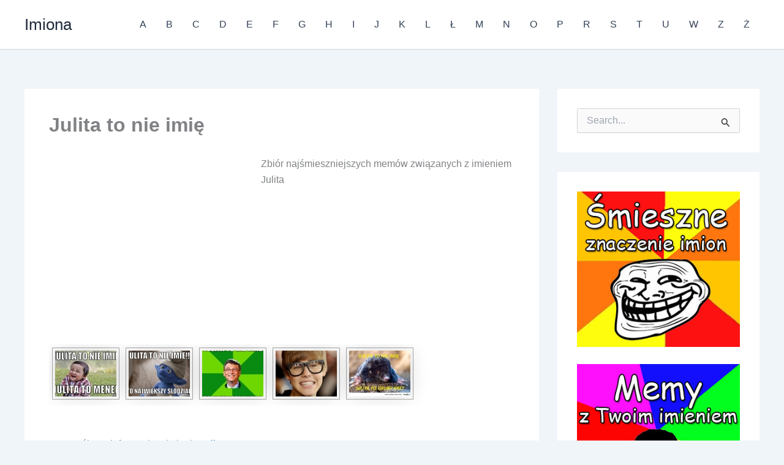

--- FILE ---
content_type: text/html; charset=UTF-8
request_url: https://www.imiona.net/julita-to-nie-imie/
body_size: 9675
content:
<!DOCTYPE html><html lang="pl-PL"><head><meta charset="UTF-8"><meta name="viewport" content="width=device-width, initial-scale=1"><link rel="profile" href="https://gmpg.org/xfn/11"><meta name='robots' content='index, follow, max-image-preview:large, max-snippet:-1, max-video-preview:-1' /><title>Julita to nie imię - Zdrobnienia i Znaczenie imienia Julita to nie imię</title><meta name="description" content="Imię Julita to nie imię : Zbiór najśmieszniejszych memów związanych z imieniem Julita    Szczegółowe informacje o imieniu Julita" /><link rel="canonical" href="https://www.imiona.net/julita-to-nie-imie/" /><meta property="og:locale" content="pl_PL" /><meta property="og:type" content="article" /><meta property="og:title" content="Julita to nie imię - Zdrobnienia i Znaczenie imienia Julita to nie imię" /><meta property="og:description" content="Imię Julita to nie imię : Zbiór najśmieszniejszych memów związanych z imieniem Julita    Szczegółowe informacje o imieniu Julita" /><meta property="og:url" content="https://www.imiona.net/julita-to-nie-imie/" /><meta property="og:site_name" content="Imiona" /><meta property="article:published_time" content="2013-05-17T08:33:20+00:00" /><meta property="article:modified_time" content="2015-07-08T06:22:19+00:00" /><meta name="author" content="marcin" /><meta name="twitter:label1" content="Napisane przez" /><meta name="twitter:data1" content="marcin" /> <script type="application/ld+json" class="yoast-schema-graph">{"@context":"https://schema.org","@graph":[{"@type":"WebPage","@id":"https://www.imiona.net/julita-to-nie-imie/","url":"https://www.imiona.net/julita-to-nie-imie/","name":"Julita to nie imię - Zdrobnienia i Znaczenie imienia Julita to nie imię","isPartOf":{"@id":"https://www.imiona.net/#website"},"datePublished":"2013-05-17T08:33:20+00:00","dateModified":"2015-07-08T06:22:19+00:00","author":{"@id":"https://www.imiona.net/#/schema/person/d451acef9f0611674e3d4aa5953e4361"},"description":"Imię Julita to nie imię : Zbiór najśmieszniejszych memów związanych z imieniem Julita Szczegółowe informacje o imieniu Julita","breadcrumb":{"@id":"https://www.imiona.net/julita-to-nie-imie/#breadcrumb"},"inLanguage":"pl-PL","potentialAction":[{"@type":"ReadAction","target":["https://www.imiona.net/julita-to-nie-imie/"]}]},{"@type":"BreadcrumbList","@id":"https://www.imiona.net/julita-to-nie-imie/#breadcrumb","itemListElement":[{"@type":"ListItem","position":1,"name":"Imiona","item":"https://www.imiona.net/"},{"@type":"ListItem","position":2,"name":"Julita to nie imię"}]},{"@type":"WebSite","@id":"https://www.imiona.net/#website","url":"https://www.imiona.net/","name":"Imiona","description":"znaczenie imion","potentialAction":[{"@type":"SearchAction","target":{"@type":"EntryPoint","urlTemplate":"https://www.imiona.net/?s={search_term_string}"},"query-input":{"@type":"PropertyValueSpecification","valueRequired":true,"valueName":"search_term_string"}}],"inLanguage":"pl-PL"},{"@type":"Person","@id":"https://www.imiona.net/#/schema/person/d451acef9f0611674e3d4aa5953e4361","name":"marcin","image":{"@type":"ImageObject","inLanguage":"pl-PL","@id":"https://www.imiona.net/#/schema/person/image/","url":"https://secure.gravatar.com/avatar/59754634679cb3ec1662790a229a3586475f49460d4f2c4094d9137321c2956a?s=96&d=mm&r=g","contentUrl":"https://secure.gravatar.com/avatar/59754634679cb3ec1662790a229a3586475f49460d4f2c4094d9137321c2956a?s=96&d=mm&r=g","caption":"marcin"},"url":"https://www.imiona.net/author/marcin/"}]}</script> <link rel="alternate" type="application/rss+xml" title="Imiona &raquo; Kanał z wpisami" href="https://www.imiona.net/feed/" /><link rel="alternate" type="application/rss+xml" title="Imiona &raquo; Kanał z komentarzami" href="https://www.imiona.net/comments/feed/" /><link rel="alternate" type="application/rss+xml" title="Imiona &raquo; Julita to nie imię Kanał z komentarzami" href="https://www.imiona.net/julita-to-nie-imie/feed/" /><link data-optimized="2" rel="stylesheet" href="https://www.imiona.net/wp-content/litespeed/css/930cfe1b0cb640b3c5b56dcaa5b53159.css?ver=58de0" /><!--[if IE]> <script src="https://www.imiona.net/wp-content/themes/astra/assets/js/minified/flexibility.min.js" id="astra-flexibility-js"></script> <script id="astra-flexibility-js-after">flexibility(document.documentElement);</script> <![endif]--> <script src="https://www.imiona.net/wp-includes/js/jquery/jquery.min.js" id="jquery-core-js"></script> <script data-optimized="1" src="https://www.imiona.net/wp-content/litespeed/js/7702cfdc65c8a560c392f13f40f88a67.js?ver=88a67" id="jquery-migrate-js"></script> <script data-optimized="1" id="jquery-js-after">jQuery(document).ready(function(){jQuery(".cb4b4cd1a21485f318bf46b69f901589").click(function(){jQuery.post("https://www.imiona.net/wp-admin/admin-ajax.php",{"action":"quick_adsense_onpost_ad_click","quick_adsense_onpost_ad_index":jQuery(this).attr("data-index"),"quick_adsense_nonce":"155ade758b",},function(response){})})})</script> <script data-optimized="1" id="mashsb-js-extra">var mashsb={"shares":"0","round_shares":"","animate_shares":"0","dynamic_buttons":"0","share_url":"https:\/\/www.imiona.net\/julita-to-nie-imie\/","title":"Julita+to+nie+imi%C4%99","image":null,"desc":"Zbi\u00f3r naj\u015bmieszniejszych mem\u00f3w zwi\u0105zanych z imieniem Julita\r\n\r\n\r\n\r\nSzczeg\u00f3\u0142owe informacje o imieniu Julita","hashtag":"","subscribe":"content","subscribe_url":"","activestatus":"1","singular":"1","twitter_popup":"1","refresh":"0","nonce":"71685cc63b","postid":"13887","servertime":"1768541330","ajaxurl":"https:\/\/www.imiona.net\/wp-admin\/admin-ajax.php"}</script> <script data-optimized="1" src="https://www.imiona.net/wp-content/litespeed/js/1e4aa96b94ad22b7d9b57b5dac1939f4.js?ver=939f4" id="mashsb-js"></script> <script data-optimized="1" id="photocrati_ajax-js-extra">var photocrati_ajax={"url":"https:\/\/www.imiona.net\/index.php?photocrati_ajax=1","rest_url":"https:\/\/www.imiona.net\/wp-json\/","wp_home_url":"https:\/\/www.imiona.net","wp_site_url":"https:\/\/www.imiona.net","wp_root_url":"https:\/\/www.imiona.net","wp_plugins_url":"https:\/\/www.imiona.net\/wp-content\/plugins","wp_content_url":"https:\/\/www.imiona.net\/wp-content","wp_includes_url":"https:\/\/www.imiona.net\/wp-includes\/","ngg_param_slug":"nggallery","rest_nonce":"5d6534f73f"}</script> <script data-optimized="1" src="https://www.imiona.net/wp-content/litespeed/js/7ac6c993ed3c18f01ee5fd57347be462.js?ver=be462" id="photocrati_ajax-js"></script> <script data-optimized="1" src="https://www.imiona.net/wp-content/litespeed/js/c05d3f1f43b751eab668af2f7968f563.js?ver=8f563" id="fontawesome_v4_shim-js"></script> <script data-optimized="1" defer crossorigin="anonymous" data-auto-replace-svg="false" data-keep-original-source="false" data-search-pseudo-elements src="https://www.imiona.net/wp-content/litespeed/js/99fc79e0f983f6054d714f76b215ee03.js?ver=5ee03" id="fontawesome-js"></script> <script data-optimized="1" src="https://www.imiona.net/wp-content/litespeed/js/5a863d70820c127292592867d67a74a1.js?ver=a74a1" id="nextgen_basic_thumbnails_script-js"></script> <link rel="https://api.w.org/" href="https://www.imiona.net/wp-json/" /><link rel="alternate" title="JSON" type="application/json" href="https://www.imiona.net/wp-json/wp/v2/posts/13887" /><link rel="EditURI" type="application/rsd+xml" title="RSD" href="https://www.imiona.net/xmlrpc.php?rsd" /><meta name="generator" content="WordPress 6.8.3" /><link rel='shortlink' href='https://www.imiona.net/?p=13887' /><link rel="alternate" title="oEmbed (JSON)" type="application/json+oembed" href="https://www.imiona.net/wp-json/oembed/1.0/embed?url=https%3A%2F%2Fwww.imiona.net%2Fjulita-to-nie-imie%2F" /><link rel="alternate" title="oEmbed (XML)" type="text/xml+oembed" href="https://www.imiona.net/wp-json/oembed/1.0/embed?url=https%3A%2F%2Fwww.imiona.net%2Fjulita-to-nie-imie%2F&#038;format=xml" />
 <script async src="https://pagead2.googlesyndication.com/pagead/js/adsbygoogle.js?client=ca-pub-1440353172229341"
     crossorigin="anonymous"></script> </head><body itemtype='https://schema.org/Blog' itemscope='itemscope' class="wp-singular post-template-default single single-post postid-13887 single-format-standard wp-embed-responsive wp-theme-astra ast-desktop ast-separate-container ast-two-container ast-right-sidebar astra-4.11.13 group-blog ast-blog-single-style-1 ast-single-post ast-inherit-site-logo-transparent ast-hfb-header ast-normal-title-enabled astra-addon-4.11.10"><a
class="skip-link screen-reader-text"
href="#content"
title="Przejdź do treści">
Przejdź do treści</a><div
class="hfeed site" id="page"><header
class="site-header header-main-layout-1 ast-primary-menu-enabled ast-logo-title-inline ast-hide-custom-menu-mobile ast-builder-menu-toggle-icon ast-mobile-header-inline" id="masthead" itemtype="https://schema.org/WPHeader" itemscope="itemscope" itemid="#masthead"		><div id="ast-desktop-header" data-toggle-type="dropdown"><div class="ast-main-header-wrap main-header-bar-wrap "><div class="ast-primary-header-bar ast-primary-header main-header-bar site-header-focus-item" data-section="section-primary-header-builder"><div class="site-primary-header-wrap ast-builder-grid-row-container site-header-focus-item ast-container" data-section="section-primary-header-builder"><div class="ast-builder-grid-row ast-builder-grid-row-has-sides ast-builder-grid-row-no-center"><div class="site-header-primary-section-left site-header-section ast-flex site-header-section-left"><div class="ast-builder-layout-element ast-flex site-header-focus-item" data-section="title_tagline"><div
class="site-branding ast-site-identity" itemtype="https://schema.org/Organization" itemscope="itemscope"				><div class="ast-site-title-wrap">
<span class="site-title" itemprop="name">
<a href="https://www.imiona.net/" rel="home" itemprop="url" >
Imiona
</a>
</span></div></div></div></div><div class="site-header-primary-section-right site-header-section ast-flex ast-grid-right-section"><div class="ast-builder-menu-1 ast-builder-menu ast-flex ast-builder-menu-1-focus-item ast-builder-layout-element site-header-focus-item" data-section="section-hb-menu-1"><div class="ast-main-header-bar-alignment"><div class="main-header-bar-navigation"><nav class="site-navigation ast-flex-grow-1 navigation-accessibility site-header-focus-item" id="primary-site-navigation-desktop" aria-label="Podstawowa nawigacja witryny" itemtype="https://schema.org/SiteNavigationElement" itemscope="itemscope"><div class="main-navigation ast-inline-flex"><ul id="ast-hf-menu-1" class="main-header-menu ast-menu-shadow ast-nav-menu ast-flex  submenu-with-border stack-on-mobile"><li id="menu-item-6" class="menu-item menu-item-type-taxonomy menu-item-object-category menu-item-6"><a href="https://www.imiona.net/a/" class="menu-link">A</a></li><li id="menu-item-7" class="menu-item menu-item-type-taxonomy menu-item-object-category menu-item-7"><a href="https://www.imiona.net/b/" class="menu-link">B</a></li><li id="menu-item-8" class="menu-item menu-item-type-taxonomy menu-item-object-category menu-item-8"><a href="https://www.imiona.net/c/" class="menu-link">C</a></li><li id="menu-item-9" class="menu-item menu-item-type-taxonomy menu-item-object-category menu-item-9"><a href="https://www.imiona.net/d/" class="menu-link">D</a></li><li id="menu-item-10" class="menu-item menu-item-type-taxonomy menu-item-object-category menu-item-10"><a href="https://www.imiona.net/e/" class="menu-link">E</a></li><li id="menu-item-11" class="menu-item menu-item-type-taxonomy menu-item-object-category menu-item-11"><a href="https://www.imiona.net/f/" class="menu-link">F</a></li><li id="menu-item-12" class="menu-item menu-item-type-taxonomy menu-item-object-category menu-item-12"><a href="https://www.imiona.net/g/" class="menu-link">G</a></li><li id="menu-item-13" class="menu-item menu-item-type-taxonomy menu-item-object-category menu-item-13"><a href="https://www.imiona.net/h/" class="menu-link">H</a></li><li id="menu-item-14" class="menu-item menu-item-type-taxonomy menu-item-object-category menu-item-14"><a href="https://www.imiona.net/i/" class="menu-link">I</a></li><li id="menu-item-15" class="menu-item menu-item-type-taxonomy menu-item-object-category menu-item-15"><a href="https://www.imiona.net/j/" class="menu-link">J</a></li><li id="menu-item-16" class="menu-item menu-item-type-taxonomy menu-item-object-category menu-item-16"><a href="https://www.imiona.net/k/" class="menu-link">K</a></li><li id="menu-item-17" class="menu-item menu-item-type-taxonomy menu-item-object-category menu-item-17"><a href="https://www.imiona.net/l/" class="menu-link">L</a></li><li id="menu-item-28" class="menu-item menu-item-type-taxonomy menu-item-object-category menu-item-28"><a href="https://www.imiona.net/l-2/" class="menu-link">Ł</a></li><li id="menu-item-18" class="menu-item menu-item-type-taxonomy menu-item-object-category menu-item-18"><a href="https://www.imiona.net/m/" class="menu-link">M</a></li><li id="menu-item-19" class="menu-item menu-item-type-taxonomy menu-item-object-category menu-item-19"><a href="https://www.imiona.net/n/" class="menu-link">N</a></li><li id="menu-item-20" class="menu-item menu-item-type-taxonomy menu-item-object-category menu-item-20"><a href="https://www.imiona.net/o/" class="menu-link">O</a></li><li id="menu-item-21" class="menu-item menu-item-type-taxonomy menu-item-object-category menu-item-21"><a href="https://www.imiona.net/p/" class="menu-link">P</a></li><li id="menu-item-22" class="menu-item menu-item-type-taxonomy menu-item-object-category menu-item-22"><a href="https://www.imiona.net/r/" class="menu-link">R</a></li><li id="menu-item-23" class="menu-item menu-item-type-taxonomy menu-item-object-category menu-item-23"><a href="https://www.imiona.net/s/" class="menu-link">S</a></li><li id="menu-item-24" class="menu-item menu-item-type-taxonomy menu-item-object-category menu-item-24"><a href="https://www.imiona.net/t/" class="menu-link">T</a></li><li id="menu-item-25" class="menu-item menu-item-type-taxonomy menu-item-object-category menu-item-25"><a href="https://www.imiona.net/u/" class="menu-link">U</a></li><li id="menu-item-26" class="menu-item menu-item-type-taxonomy menu-item-object-category menu-item-26"><a href="https://www.imiona.net/w/" class="menu-link">W</a></li><li id="menu-item-27" class="menu-item menu-item-type-taxonomy menu-item-object-category menu-item-27"><a href="https://www.imiona.net/z/" class="menu-link">Z</a></li><li id="menu-item-29" class="menu-item menu-item-type-taxonomy menu-item-object-category menu-item-29"><a href="https://www.imiona.net/z-2/" class="menu-link">Ż</a></li></ul></div></nav></div></div></div></div></div></div></div></div></div><div id="ast-mobile-header" class="ast-mobile-header-wrap " data-type="dropdown"><div class="ast-main-header-wrap main-header-bar-wrap" ><div class="ast-primary-header-bar ast-primary-header main-header-bar site-primary-header-wrap site-header-focus-item ast-builder-grid-row-layout-default ast-builder-grid-row-tablet-layout-default ast-builder-grid-row-mobile-layout-default" data-section="section-primary-header-builder"><div class="ast-builder-grid-row ast-builder-grid-row-has-sides ast-builder-grid-row-no-center"><div class="site-header-primary-section-left site-header-section ast-flex site-header-section-left"><div class="ast-builder-layout-element ast-flex site-header-focus-item" data-section="title_tagline"><div
class="site-branding ast-site-identity" itemtype="https://schema.org/Organization" itemscope="itemscope"				><div class="ast-site-title-wrap">
<span class="site-title" itemprop="name">
<a href="https://www.imiona.net/" rel="home" itemprop="url" >
Imiona
</a>
</span></div></div></div></div><div class="site-header-primary-section-right site-header-section ast-flex ast-grid-right-section"><div class="ast-builder-layout-element ast-flex site-header-focus-item" data-section="section-header-mobile-trigger"><div class="ast-button-wrap">
<button type="button" class="menu-toggle main-header-menu-toggle ast-mobile-menu-trigger-minimal"   aria-expanded="false" aria-label="Main menu toggle">
<span class="screen-reader-text">Main Menu</span>
<span class="mobile-menu-toggle-icon">
<span aria-hidden="true" class="ahfb-svg-iconset ast-inline-flex svg-baseline"><svg class='ast-mobile-svg ast-menu-svg' fill='currentColor' version='1.1' xmlns='http://www.w3.org/2000/svg' width='24' height='24' viewBox='0 0 24 24'><path d='M3 13h18c0.552 0 1-0.448 1-1s-0.448-1-1-1h-18c-0.552 0-1 0.448-1 1s0.448 1 1 1zM3 7h18c0.552 0 1-0.448 1-1s-0.448-1-1-1h-18c-0.552 0-1 0.448-1 1s0.448 1 1 1zM3 19h18c0.552 0 1-0.448 1-1s-0.448-1-1-1h-18c-0.552 0-1 0.448-1 1s0.448 1 1 1z'></path></svg></span><span aria-hidden="true" class="ahfb-svg-iconset ast-inline-flex svg-baseline"><svg class='ast-mobile-svg ast-close-svg' fill='currentColor' version='1.1' xmlns='http://www.w3.org/2000/svg' width='24' height='24' viewBox='0 0 24 24'><path d='M5.293 6.707l5.293 5.293-5.293 5.293c-0.391 0.391-0.391 1.024 0 1.414s1.024 0.391 1.414 0l5.293-5.293 5.293 5.293c0.391 0.391 1.024 0.391 1.414 0s0.391-1.024 0-1.414l-5.293-5.293 5.293-5.293c0.391-0.391 0.391-1.024 0-1.414s-1.024-0.391-1.414 0l-5.293 5.293-5.293-5.293c-0.391-0.391-1.024-0.391-1.414 0s-0.391 1.024 0 1.414z'></path></svg></span>					</span>
</button></div></div></div></div></div></div><div class="ast-mobile-header-content content-align-flex-start "><div class="ast-builder-menu-mobile ast-builder-menu ast-builder-menu-mobile-focus-item ast-builder-layout-element site-header-focus-item" data-section="section-header-mobile-menu"><div class="ast-main-header-bar-alignment"><div class="main-header-bar-navigation"><nav class="site-navigation ast-flex-grow-1 navigation-accessibility" id="ast-mobile-site-navigation" aria-label="Nawigacja strony" itemtype="https://schema.org/SiteNavigationElement" itemscope="itemscope"><div id="ast-hf-mobile-menu" class="main-navigation"><ul class="main-header-menu ast-nav-menu ast-flex  submenu-with-border astra-menu-animation-fade  stack-on-mobile"><li class="page_item page-item-15776 menu-item"><a href="https://www.imiona.net/kontakt/" class="menu-link">Kontakt</a></li><li class="page_item page-item-2 menu-item"><a href="https://www.imiona.net/przykladowa-strona/" class="menu-link">Przykładowa strona</a></li><li class="page_item page-item-16401 menu-item"><a href="https://www.imiona.net/znaczenie/" class="menu-link">Znaczenie</a></li><li class="page_item page-item-13936 menu-item"><a href="https://www.imiona.net/" class="menu-link">Znaczenie imion</a></li></ul></div></nav></div></div></div></div></div></header><div id="content" class="site-content"><div class="ast-container"><div id="primary" class="content-area primary"><main id="main" class="site-main"><article
class="post-13887 post type-post status-publish format-standard hentry category-i-l-memy tag-julita ast-article-single" id="post-13887" itemtype="https://schema.org/CreativeWork" itemscope="itemscope"><div class="ast-post-format- ast-no-thumb single-layout-1"><header class="entry-header ast-no-thumbnail"><h1 class="entry-title" itemprop="headline">Julita to nie imię</h1></header><div class="entry-content clear"
itemprop="text"	><div class="cb4b4cd1a21485f318bf46b69f901589" data-index="1" style="float: left; margin: 10px 10px 10px 0;"> <script async src="//pagead2.googlesyndication.com/pagead/js/adsbygoogle.js"></script> 
<ins class="adsbygoogle"
style="display:inline-block;width:336px;height:280px"
data-ad-client="ca-pub-1440353172229341"
data-ad-slot="9241136804"></ins> <script>(adsbygoogle = window.adsbygoogle || []).push({});</script> </div><p>Zbiór najśmieszniejszych memów związanych z imieniem Julita</p><div
class="ngg-galleryoverview
ngg-ajax-pagination-none	"
id="ngg-gallery-81a5f635a0896c4416695d0da15b8464-1"><div id="ngg-image-0" class="ngg-gallery-thumbnail-box"
><div class="ngg-gallery-thumbnail">
<a href="https://www.imiona.net/wp-content/gallery/julita/julita1.jpg"
title=""
data-src="https://www.imiona.net/wp-content/gallery/julita/julita1.jpg"
data-thumbnail="https://www.imiona.net/wp-content/gallery/julita/thumbs/thumbs_julita1.jpg"
data-image-id="869"
data-title="julita1"
data-description=""
data-image-slug="julita1"
class='use_imagebrowser_effect' data-imagebrowser-url='https://www.imiona.net/julita-to-nie-imie/nggallery/image/%STUB%'>
<img
title="julita1"
alt="julita1"
src="https://www.imiona.net/wp-content/gallery/julita/thumbs/thumbs_julita1.jpg"
width="100"
height="75"
style="max-width:100%;"
/>
</a></div></div><div id="ngg-image-1" class="ngg-gallery-thumbnail-box"
><div class="ngg-gallery-thumbnail">
<a href="https://www.imiona.net/wp-content/gallery/julita/julita2.jpg"
title=""
data-src="https://www.imiona.net/wp-content/gallery/julita/julita2.jpg"
data-thumbnail="https://www.imiona.net/wp-content/gallery/julita/thumbs/thumbs_julita2.jpg"
data-image-id="870"
data-title="julita2"
data-description=""
data-image-slug="julita2"
class='use_imagebrowser_effect' data-imagebrowser-url='https://www.imiona.net/julita-to-nie-imie/nggallery/image/%STUB%'>
<img
title="julita2"
alt="julita2"
src="https://www.imiona.net/wp-content/gallery/julita/thumbs/thumbs_julita2.jpg"
width="100"
height="75"
style="max-width:100%;"
/>
</a></div></div><div id="ngg-image-2" class="ngg-gallery-thumbnail-box"
><div class="ngg-gallery-thumbnail">
<a href="https://www.imiona.net/wp-content/gallery/julita/julita3.jpg"
title=""
data-src="https://www.imiona.net/wp-content/gallery/julita/julita3.jpg"
data-thumbnail="https://www.imiona.net/wp-content/gallery/julita/thumbs/thumbs_julita3.jpg"
data-image-id="871"
data-title="julita3"
data-description=""
data-image-slug="julita3"
class='use_imagebrowser_effect' data-imagebrowser-url='https://www.imiona.net/julita-to-nie-imie/nggallery/image/%STUB%'>
<img
title="julita3"
alt="julita3"
src="https://www.imiona.net/wp-content/gallery/julita/thumbs/thumbs_julita3.jpg"
width="100"
height="75"
style="max-width:100%;"
/>
</a></div></div><div id="ngg-image-3" class="ngg-gallery-thumbnail-box"
><div class="ngg-gallery-thumbnail">
<a href="https://www.imiona.net/wp-content/gallery/julita/julita4.jpg"
title=""
data-src="https://www.imiona.net/wp-content/gallery/julita/julita4.jpg"
data-thumbnail="https://www.imiona.net/wp-content/gallery/julita/thumbs/thumbs_julita4.jpg"
data-image-id="872"
data-title="julita4"
data-description=""
data-image-slug="julita4"
class='use_imagebrowser_effect' data-imagebrowser-url='https://www.imiona.net/julita-to-nie-imie/nggallery/image/%STUB%'>
<img
title="julita4"
alt="julita4"
src="https://www.imiona.net/wp-content/gallery/julita/thumbs/thumbs_julita4.jpg"
width="100"
height="75"
style="max-width:100%;"
/>
</a></div></div><div id="ngg-image-4" class="ngg-gallery-thumbnail-box"
><div class="ngg-gallery-thumbnail">
<a href="https://www.imiona.net/wp-content/gallery/julita/julita5.jpg"
title=""
data-src="https://www.imiona.net/wp-content/gallery/julita/julita5.jpg"
data-thumbnail="https://www.imiona.net/wp-content/gallery/julita/thumbs/thumbs_julita5.jpg"
data-image-id="873"
data-title="julita5"
data-description=""
data-image-slug="julita5"
class='use_imagebrowser_effect' data-imagebrowser-url='https://www.imiona.net/julita-to-nie-imie/nggallery/image/%STUB%'>
<img
title="julita5"
alt="julita5"
src="https://www.imiona.net/wp-content/gallery/julita/thumbs/thumbs_julita5.jpg"
width="100"
height="75"
style="max-width:100%;"
/>
</a></div></div><div class='ngg-clear'></div></div><p>Szczegółowe informacje o imieniu <a title="julita" href="http://imiona.net/julita/" target="_blank">Julita</a></p><div class="cb4b4cd1a21485f318bf46b69f901589" data-index="3" style="float: none; margin:10px 0 10px 0; text-align:center;"> <script async src="//pagead2.googlesyndication.com/pagead/js/adsbygoogle.js"></script> 
<ins class="adsbygoogle"
style="display:inline-block;width:336px;height:280px"
data-ad-client="ca-pub-1440353172229341"
data-ad-slot="6727487203"></ins> <script>(adsbygoogle = window.adsbygoogle || []).push({});</script> </div><div style="font-size: 0px; height: 0px; line-height: 0px; margin: 0; padding: 0; clear: both;"></div></div></div></article><nav class="navigation post-navigation" aria-label="Wpisy"><div class="nav-links"><div class="nav-previous"><a title="Julia to nie imię" href="https://www.imiona.net/julia-to-nie-imie/" rel="prev"><span class="ast-post-nav" aria-hidden="true"><span aria-hidden="true" class="ahfb-svg-iconset ast-inline-flex svg-baseline"><svg xmlns='http://www.w3.org/2000/svg' viewBox='0 0 448 512'><path d='M134.059 296H436c6.627 0 12-5.373 12-12v-56c0-6.627-5.373-12-12-12H134.059v-46.059c0-21.382-25.851-32.09-40.971-16.971L7.029 239.029c-9.373 9.373-9.373 24.569 0 33.941l86.059 86.059c15.119 15.119 40.971 4.411 40.971-16.971V296z'></path></svg></span> Poprzedni</span><p> Julia to nie imię</p></a></div><div class="nav-next"><a title="Juliusz to nie imię" href="https://www.imiona.net/juliusz-to-nie-imie/" rel="next"><span class="ast-post-nav" aria-hidden="true">Następny <span aria-hidden="true" class="ahfb-svg-iconset ast-inline-flex svg-baseline"><svg xmlns='http://www.w3.org/2000/svg' viewBox='0 0 448 512'><path d='M313.941 216H12c-6.627 0-12 5.373-12 12v56c0 6.627 5.373 12 12 12h301.941v46.059c0 21.382 25.851 32.09 40.971 16.971l86.059-86.059c9.373-9.373 9.373-24.569 0-33.941l-86.059-86.059c-15.119-15.119-40.971-4.411-40.971 16.971V216z'></path></svg></span></span><p> Juliusz to nie imię</p></a></div></div></nav><div id="comments" class="comments-area comment-form-position-below "><div id="respond" class="comment-respond"><h3 id="reply-title" class="comment-reply-title">Zostaw komentarz <small><a rel="nofollow" id="cancel-comment-reply-link" href="/julita-to-nie-imie/#respond" style="display:none;">Anuluj odpowiedź</a></small></h3><form action="https://www.imiona.net/wp-comments-post.php" method="post" id="ast-commentform" class="comment-form"><p class="comment-notes"><span id="email-notes">Twój adres e-mail nie zostanie opublikowany.</span> <span class="required-field-message">Wymagane pola są oznaczone <span class="required">*</span></span></p><div class="ast-row comment-textarea"><fieldset class="comment-form-comment"><legend class ="comment-form-legend"></legend><div class="comment-form-textarea ast-grid-common-col"><label for="comment" class="screen-reader-text">Wpisz tutaj..</label><textarea id="comment" name="comment" placeholder="Wpisz tutaj.." cols="45" rows="8" aria-required="true"></textarea></div></fieldset></div><div class="ast-comment-formwrap ast-row"><p class="comment-form-author ast-grid-common-col ast-width-lg-33 ast-width-md-4 ast-float">
<label for="author" class="screen-reader-text">Nazwa*</label>
<input id="author" name="author" type="text"
value=""
placeholder="Nazwa*"
size="30" aria-required='true' autocomplete="name" /></p><p class="comment-form-email ast-grid-common-col ast-width-lg-33 ast-width-md-4 ast-float">
<label for="email" class="screen-reader-text">E-mail*</label>
<input id="email" name="email" type="text"
value=""
placeholder="E-mail*"
size="30" aria-required='true' autocomplete="email" /></p><p class="comment-form-url ast-grid-common-col ast-width-lg-33 ast-width-md-4 ast-float">
<label for="url" class="screen-reader-text">Witryna internetowa</label>
<input id="url" name="url" type="text"
value=""
placeholder="Witryna internetowa"
size="30" autocomplete="url" /></p></div><p class="form-submit"><input name="submit" type="submit" id="submit" class="submit" value="Opublikuj komentarz" /> <input type='hidden' name='comment_post_ID' value='13887' id='comment_post_ID' />
<input type='hidden' name='comment_parent' id='comment_parent' value='0' /></p><p style="display: none;"><input type="hidden" id="akismet_comment_nonce" name="akismet_comment_nonce" value="a62714efcf" /></p><p style="display: none !important;" class="akismet-fields-container" data-prefix="ak_"><label>&#916;<textarea name="ak_hp_textarea" cols="45" rows="8" maxlength="100"></textarea></label><input type="hidden" id="ak_js_1" name="ak_js" value="188"/><script>document.getElementById("ak_js_1").setAttribute("value",(new Date()).getTime())</script></p></form></div></div></main></div><div class="widget-area secondary" id="secondary" itemtype="https://schema.org/WPSideBar" itemscope="itemscope"><div class="sidebar-main" ><aside id="search-2" class="widget widget_search"><form role="search" method="get" class="search-form" action="https://www.imiona.net/">
<label for="search-field">
<span class="screen-reader-text">Szukaj dla:</span>
<input type="search" id="search-field" class="search-field"   placeholder="Search..." value="" name="s" tabindex="-1">
<button class="search-submit ast-search-submit" aria-label="Wyszukaj prześlij">
<span hidden>Szukaj</span>
<i><span class="ast-icon icon-search"><svg xmlns="http://www.w3.org/2000/svg" xmlns:xlink="http://www.w3.org/1999/xlink" version="1.1" x="0px" y="0px" viewBox="-893 477 142 142" enable-background="new -888 480 142 142" xml:space="preserve">
<path d="M-787.4,568.7h-6.3l-2.4-2.4c7.9-8.7,12.6-20.5,12.6-33.1c0-28.4-22.9-51.3-51.3-51.3  c-28.4,0-51.3,22.9-51.3,51.3c0,28.4,22.9,51.3,51.3,51.3c12.6,0,24.4-4.7,33.1-12.6l2.4,2.4v6.3l39.4,39.4l11.8-11.8L-787.4,568.7  L-787.4,568.7z M-834.7,568.7c-19.7,0-35.5-15.8-35.5-35.5c0-19.7,15.8-35.5,35.5-35.5c19.7,0,35.5,15.8,35.5,35.5  C-799.3,553-815,568.7-834.7,568.7L-834.7,568.7z" />
</svg></span></i>
</button>
</label>
<input type="submit" class="search-submit" value="Szukaj"></form></aside><aside id="text-8" class="widget widget_text"><div class="textwidget"><p><a title="śmieszna imiona" href="https://www.imiona.net/smieszne-znaczenie/"><img decoding="async" src="https://www.imiona.net/img/smieszne-znaczenie.jpg" alt="śmieszne znaczenie imion" /></a></p><p><a title="memy" href="https://www.imiona.net/memy/"><img decoding="async" src="https://www.imiona.net/img/memy.jpg" alt="memy" /></a></p><p><a title="piosenki z imionami" href="https://www.imiona.net/piosenki/"><img decoding="async" src="https://www.imiona.net/wp-content/uploads/2013/07/piosenki.jpg.webp" alt="imię w piosenkach" /></a></p><p><a title="język chiński" href="https://www.imiona.net/po-chinsku/"><img decoding="async" src="https://www.imiona.net/wp-content/uploads/2013/07/chinski.jpg.webp" alt="imiona po chińsku" /></a></p><p><a title="znak zodiaku" href="https://www.imiona.net/znak-zodiaku/"><img decoding="async" src="https://www.imiona.net/wp-content/uploads/2013/07/znak_zodiaku.jpg.webp" alt="znak zodiaku" /></a></p><p><a title="numerologia imion" href="https://www.imiona.net/numerologia/"><img decoding="async" src="https://www.imiona.net/wp-content/uploads/2013/07/numerologia1.jpg.webp" alt="numerologia imion" /></a></p></div></aside><aside id="text-4" class="widget widget_text"><div class="textwidget"><script async src="//pagead2.googlesyndication.com/pagead/js/adsbygoogle.js"></script> 
<ins class="adsbygoogle"
style="display:inline-block;width:336px;height:280px"
data-ad-client="ca-pub-1440353172229341"
data-ad-slot="4182678402"></ins> <script>(adsbygoogle = window.adsbygoogle || []).push({});</script></div></aside></div></div></div></div><footer
class="site-footer" id="colophon" itemtype="https://schema.org/WPFooter" itemscope="itemscope" itemid="#colophon"><div class="site-below-footer-wrap ast-builder-grid-row-container site-footer-focus-item ast-builder-grid-row-full ast-builder-grid-row-tablet-full ast-builder-grid-row-mobile-full ast-footer-row-stack ast-footer-row-tablet-stack ast-footer-row-mobile-stack" data-section="section-below-footer-builder"><div class="ast-builder-grid-row-container-inner"><div class="ast-builder-footer-grid-columns site-below-footer-inner-wrap ast-builder-grid-row"><div class="site-footer-below-section-1 site-footer-section site-footer-section-1"><div class="ast-builder-layout-element ast-flex site-footer-focus-item ast-footer-copyright" data-section="section-footer-builder"><div class="ast-footer-copyright"><p>Prawa autorskie &copy; 2026 Imiona | Obsługiwane przez <a href="https://wpastra.com" rel="nofollow noopener" target="_blank">Motyw Astra WordPress</a></p></div></div></div></div></div></div></footer></div> <script type="speculationrules">{"prefetch":[{"source":"document","where":{"and":[{"href_matches":"\/*"},{"not":{"href_matches":["\/wp-*.php","\/wp-admin\/*","\/wp-content\/uploads\/*","\/wp-content\/*","\/wp-content\/plugins\/*","\/wp-content\/themes\/astra\/*","\/*\\?(.+)"]}},{"not":{"selector_matches":"a[rel~=\"nofollow\"]"}},{"not":{"selector_matches":".no-prefetch, .no-prefetch a"}}]},"eagerness":"conservative"}]}</script> <div id="ast-scroll-top" tabindex="0" class="ast-scroll-top-icon ast-scroll-to-top-right" data-on-devices="both">
<span class="ast-icon icon-arrow"><svg class="ast-arrow-svg" xmlns="http://www.w3.org/2000/svg" xmlns:xlink="http://www.w3.org/1999/xlink" version="1.1" x="0px" y="0px" width="26px" height="16.043px" viewBox="57 35.171 26 16.043" enable-background="new 57 35.171 26 16.043" xml:space="preserve">
<path d="M57.5,38.193l12.5,12.5l12.5-12.5l-2.5-2.5l-10,10l-10-10L57.5,38.193z" />
</svg></span>	<span class="screen-reader-text">Przewijanie do góry</span></div> <script data-optimized="1" src="https://www.imiona.net/wp-content/litespeed/js/573d5f878e26a8c72529cac92f5e3aa5.js?ver=e3aa5" id="comment-reply-js" async data-wp-strategy="async"></script> <script data-optimized="1" id="astra-theme-js-js-extra">var astra={"break_point":"921","isRtl":"","is_scroll_to_id":"1","is_scroll_to_top":"1","is_header_footer_builder_active":"1","responsive_cart_click":"flyout","is_dark_palette":""}</script> <script data-optimized="1" src="https://www.imiona.net/wp-content/litespeed/js/ebf781d975b15c3d38a6cb57039dc5ab.js?ver=dc5ab" id="astra-theme-js-js"></script> <script data-optimized="1" id="ngg_common-js-extra">var galleries={};galleries.gallery_81a5f635a0896c4416695d0da15b8464={"__defaults_set":null,"ID":"81a5f635a0896c4416695d0da15b8464","album_ids":[],"container_ids":["100"],"display":"","display_settings":{"display_view":"default","images_per_page":"20","number_of_columns":0,"thumbnail_width":100,"thumbnail_height":75,"show_all_in_lightbox":"1","ajax_pagination":0,"use_imagebrowser_effect":"1","template":"","display_no_images_error":1,"disable_pagination":0,"show_slideshow_link":0,"slideshow_link_text":"[Show as slideshow]","override_thumbnail_settings":0,"thumbnail_quality":"100","thumbnail_crop":1,"thumbnail_watermark":0,"ngg_triggers_display":"never","use_lightbox_effect":!0,"_errors":[]},"display_type":"photocrati-nextgen_basic_thumbnails","effect_code":null,"entity_ids":[],"excluded_container_ids":[],"exclusions":[],"gallery_ids":null,"id":"81a5f635a0896c4416695d0da15b8464","ids":null,"image_ids":[],"images_list_count":null,"inner_content":null,"is_album_gallery":null,"maximum_entity_count":500,"order_by":"sortorder","order_direction":"ASC","returns":"included","skip_excluding_globally_excluded_images":null,"slug":null,"sortorder":[],"source":"galleries","src":"","tag_ids":[],"tagcloud":!1,"transient_id":null};galleries.gallery_81a5f635a0896c4416695d0da15b8464.wordpress_page_root="https:\/\/www.imiona.net\/julita-to-nie-imie\/";var nextgen_lightbox_settings={"static_path":"https:\/\/www.imiona.net\/wp-content\/plugins\/nextgen-gallery\/static\/Lightbox\/{placeholder}","context":"nextgen_images"}</script> <script data-optimized="1" src="https://www.imiona.net/wp-content/litespeed/js/b034d6c2851cdd112cb3bb1dc8bec6e7.js?ver=ec6e7" id="ngg_common-js"></script> <script data-optimized="1" id="ngg_common-js-after">var nggLastTimeoutVal=1000;var nggRetryFailedImage=function(img){setTimeout(function(){img.src=img.src},nggLastTimeoutVal);nggLastTimeoutVal+=500}</script> <script data-optimized="1" id="ngg_lightbox_context-js-extra">var nextgen_shutter_i18n={"msgLoading":"\u0141 A D O W A N I E","msgClose":"Kliknij, by zamkn\u0105\u0107"}</script> <script data-optimized="1" src="https://www.imiona.net/wp-content/litespeed/js/77367ca1e6287a983d37ad521b931740.js?ver=31740" id="ngg_lightbox_context-js"></script> <script data-optimized="1" src="https://www.imiona.net/wp-content/litespeed/js/f4136c8f83898d370ffacb12a5844814.js?ver=44814" id="shutter-0-js"></script> <script data-optimized="1" src="https://www.imiona.net/wp-content/litespeed/js/f4b127d384ea533ee8ff3b772b6342ca.js?ver=342ca" id="shutter-1-js"></script> <script data-optimized="1" id="astra-addon-js-js-extra">var astraAddon={"sticky_active":"","svgIconClose":"<span class=\"ast-icon icon-close\"><svg viewBox=\"0 0 512 512\" aria-hidden=\"true\" role=\"img\" version=\"1.1\" xmlns=\"http:\/\/www.w3.org\/2000\/svg\" xmlns:xlink=\"http:\/\/www.w3.org\/1999\/xlink\" width=\"18px\" height=\"18px\">\n                                <path d=\"M71.029 71.029c9.373-9.372 24.569-9.372 33.942 0L256 222.059l151.029-151.03c9.373-9.372 24.569-9.372 33.942 0 9.372 9.373 9.372 24.569 0 33.942L289.941 256l151.03 151.029c9.372 9.373 9.372 24.569 0 33.942-9.373 9.372-24.569 9.372-33.942 0L256 289.941l-151.029 151.03c-9.373 9.372-24.569 9.372-33.942 0-9.372-9.373-9.372-24.569 0-33.942L222.059 256 71.029 104.971c-9.372-9.373-9.372-24.569 0-33.942z\" \/>\n                            <\/svg><\/span>","hf_account_show_menu_on":"hover","hf_account_action_type":"link","hf_account_logout_action":"link","is_header_builder_active":"1"}</script> <script data-optimized="1" src="https://www.imiona.net/wp-content/litespeed/js/23ec78e3d820f4f2980186d870bfea61.js?ver=fea61" id="astra-addon-js-js"></script> <script data-optimized="1" src="https://www.imiona.net/wp-content/litespeed/js/a72bbe01734786d5b39c98a0232e57a7.js?ver=e57a7" id="astra-dom-purify-js"></script> <script data-optimized="1" id="q2w3_fixed_widget-js-extra">var q2w3_sidebar_options=[{"sidebar":"sidebar-1","use_sticky_position":!1,"margin_top":30,"margin_bottom":0,"stop_elements_selectors":"","screen_max_width":0,"screen_max_height":0,"widgets":["#text-4"]}]</script> <script data-optimized="1" src="https://www.imiona.net/wp-content/litespeed/js/ab523c7e4cbb5279d365cbf5f2bbd350.js?ver=bd350" id="q2w3_fixed_widget-js"></script> <script data-optimized="1" defer src="https://www.imiona.net/wp-content/litespeed/js/4f98b920fe6975db5c7321220c55326c.js?ver=5326c" id="akismet-frontend-js"></script> <script>/(trident|msie)/i.test(navigator.userAgent)&&document.getElementById&&window.addEventListener&&window.addEventListener("hashchange",function(){var t,e=location.hash.substring(1);/^[A-z0-9_-]+$/.test(e)&&(t=document.getElementById(e))&&(/^(?:a|select|input|button|textarea)$/i.test(t.tagName)||(t.tabIndex=-1),t.focus())},!1)</script> <script defer src="https://static.cloudflareinsights.com/beacon.min.js/vcd15cbe7772f49c399c6a5babf22c1241717689176015" integrity="sha512-ZpsOmlRQV6y907TI0dKBHq9Md29nnaEIPlkf84rnaERnq6zvWvPUqr2ft8M1aS28oN72PdrCzSjY4U6VaAw1EQ==" data-cf-beacon='{"version":"2024.11.0","token":"8596e7102e01451aae3ce1a13e0d5992","r":1,"server_timing":{"name":{"cfCacheStatus":true,"cfEdge":true,"cfExtPri":true,"cfL4":true,"cfOrigin":true,"cfSpeedBrain":true},"location_startswith":null}}' crossorigin="anonymous"></script>
</body></html>
<!-- Page optimized by LiteSpeed Cache @2026-01-16 06:28:50 -->

<!-- Page cached by LiteSpeed Cache 7.7 on 2026-01-16 06:28:50 -->

--- FILE ---
content_type: text/html; charset=utf-8
request_url: https://www.google.com/recaptcha/api2/aframe
body_size: 258
content:
<!DOCTYPE HTML><html><head><meta http-equiv="content-type" content="text/html; charset=UTF-8"></head><body><script nonce="uCINy_1_SHHdMERgGdmBUA">/** Anti-fraud and anti-abuse applications only. See google.com/recaptcha */ try{var clients={'sodar':'https://pagead2.googlesyndication.com/pagead/sodar?'};window.addEventListener("message",function(a){try{if(a.source===window.parent){var b=JSON.parse(a.data);var c=clients[b['id']];if(c){var d=document.createElement('img');d.src=c+b['params']+'&rc='+(localStorage.getItem("rc::a")?sessionStorage.getItem("rc::b"):"");window.document.body.appendChild(d);sessionStorage.setItem("rc::e",parseInt(sessionStorage.getItem("rc::e")||0)+1);localStorage.setItem("rc::h",'1768541333596');}}}catch(b){}});window.parent.postMessage("_grecaptcha_ready", "*");}catch(b){}</script></body></html>